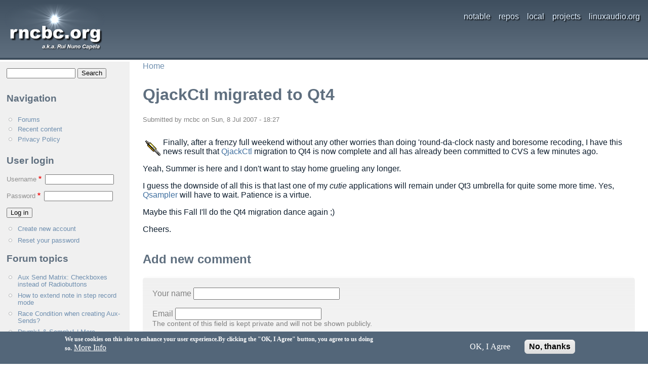

--- FILE ---
content_type: text/html; charset=UTF-8
request_url: https://www.rncbc.org/drupal/node/29
body_size: 32858
content:
<!DOCTYPE html>
<html lang="en" dir="ltr">
  <head>
    <meta charset="utf-8" />
<meta name="Generator" content="Drupal 11 (https://www.drupal.org)" />
<meta name="MobileOptimized" content="width" />
<meta name="HandheldFriendly" content="true" />
<meta name="viewport" content="width=device-width, initial-scale=1.0" />
<style>div#sliding-popup, div#sliding-popup .eu-cookie-withdraw-banner, .eu-cookie-withdraw-tab {background: #536679} div#sliding-popup.eu-cookie-withdraw-wrapper { background: transparent; } #sliding-popup h1, #sliding-popup h2, #sliding-popup h3, #sliding-popup p, #sliding-popup label, #sliding-popup div, .eu-cookie-compliance-more-button, .eu-cookie-compliance-secondary-button, .eu-cookie-withdraw-tab { color: #ffffff;} .eu-cookie-withdraw-tab { border-color: #ffffff;}</style>
<link rel="canonical" href="https://www.rncbc.org/drupal/node/29" />
<link rel="shortlink" href="https://www.rncbc.org/drupal/node/29" />

    <title>QjackCtl migrated to Qt4 | rncbc.org</title>
    <link rel="stylesheet" media="all" href="/drupal/sites/default/files/css/css_W8RJ0raylPq6pWt7Mw0EoB_nDoOn2T6awc_ifuPUTd4.css?delta=0&amp;language=en&amp;theme=custom1&amp;include=eJxtjl0KwzAMgy_UNuxExUu0YWbHJXb2d_qVFtY97EVCn0AoW0MqrS8kEwd0FPYY8g8NPIMaaGxwfmPvqjUl2WL3MD2lM_kRFO50hX9BtYIBfc5mN8ZqughTzUj_4FxwoS4x-MvXT_v2nfHwtOmkVrrgA7lTSOA" />
<link rel="stylesheet" media="all" href="/drupal/sites/default/files/css/css_AzHK_-IKtfEukf-GMTvOBAPg-JooNUdP169ZExXnLH4.css?delta=1&amp;language=en&amp;theme=custom1&amp;include=eJxtjl0KwzAMgy_UNuxExUu0YWbHJXb2d_qVFtY97EVCn0AoW0MqrS8kEwd0FPYY8g8NPIMaaGxwfmPvqjUl2WL3MD2lM_kRFO50hX9BtYIBfc5mN8ZqughTzUj_4FxwoS4x-MvXT_v2nfHwtOmkVrrgA7lTSOA" />

    
  </head>
  <body class="path-node page-node-type-blog">
        <a href="#main-content" class="visually-hidden focusable skip-link">
      Skip to main content
    </a>
    
      <div class="dialog-off-canvas-main-canvas" data-off-canvas-main-canvas>
    <div class="layout-container">

  <header role="banner">
      <div class="region region-header">
    <div id="block-custom1-site-branding" class="block block-system block-system-branding-block">
  
    
        <a href="/drupal/" rel="home" class="site-logo">
      <img src="/drupal/sites/default/files/rncbc_logo1.png" alt="Home" fetchpriority="high" />
    </a>
      </div>
<nav role="navigation" aria-labelledby="block-custom1-main-menu-menu" id="block-custom1-main-menu" class="block block-menu navigation menu--main">
            
  <h2 class="visually-hidden" id="block-custom1-main-menu-menu">Main navigation</h2>
  

        
              <ul class="menu">
                    <li class="menu-item menu-item--collapsed">
        <a href="/drupal/page/notable" data-drupal-link-system-path="node/2758">notable</a>
              </li>
                <li class="menu-item">
        <a href="/drupal/page/repos" title="Download repositories for all of the Qstuff* packages (including daily snapshots + direct dependencies)." data-drupal-link-system-path="node/2145">repos</a>
              </li>
                <li class="menu-item menu-item--collapsed">
        <a href="/drupal/page/local" title="" data-drupal-link-system-path="node/12">local</a>
              </li>
                <li class="menu-item menu-item--collapsed">
        <a href="/drupal/page/projects" title="" data-drupal-link-system-path="node/13">projects</a>
              </li>
                <li class="menu-item">
        <a href="https://linuxaudio.org" title="Linux Audio Consortium">linuxaudio.org</a>
              </li>
        </ul>
  


  </nav>

  </div>

  </header>

  <main role="main">
    <a id="main-content" tabindex="-1"></a>
    <div class="layout-content">
        <div class="region region-content">
    <div id="block-custom1-breadcrumbs" class="block block-system block-system-breadcrumb-block">
  
    
        <nav class="breadcrumb" role="navigation" aria-labelledby="system-breadcrumb">
    <h2 id="system-breadcrumb" class="visually-hidden">Breadcrumb</h2>
    <ol>
          <li>
                  <a href="/drupal/">Home</a>
              </li>
        </ol>
  </nav>

  </div>
<div data-drupal-messages-fallback class="hidden"></div>
<div id="block-custom1-page-title" class="block block-core block-page-title-block">
  
    
      
  <h1 class="page-title"><span class="field field--name-title field--type-string field--label-hidden">QjackCtl migrated to Qt4</span>
</h1>


  </div>
<div id="block-garland-system-main" class="block block-system block-system-main-block">
  
    
      
<article data-history-node-id="29" class="node node--type-blog node--promoted node--view-mode-full">

  
    

      <footer class="node__meta">
      
      <div class="node__submitted">
        Submitted by <span class="field field--name-uid field--type-entity-reference field--label-hidden"><span>rncbc</span></span>
 on <span class="field field--name-created field--type-created field--label-hidden"><time datetime="2007-07-08T18:27:32+00:00" title="Sunday, 8 July 2007 - 18:27" class="datetime">Sun, 8 Jul 2007 - 18:27</time>
</span>
        
      </div>
    </footer>
  
  <div class="node__content">
    
            <div class="clearfix text-formatted field field--name-body field--type-text-with-summary field--label-hidden field__item"><p><img src="/drupal/files/qjackctl.png" title="QjackCtl" align="left" hspace="4" vspace="4">Finally, after a frenzy full weekend without any other worries than doing 'round-da-clock nasty and boresome recoding, I have this news result that <a href="http://qjackctl.sourceforge.net">QjackCtl</a> migration to Qt4 is now complete and all has already been committed to CVS a few minutes ago.</p>
<p>Yeah, Summer is here and I don't want to stay home grueling any longer.</p>
<!--break--><p>
I guess the downside of all this is that last one of my <i>cutie</i> applications will remain under Qt3 umbrella for quite some more time. Yes, <a href="http://qsampler.sourceforge.net">Qsampler</a> will have to wait. Patience is a virtue.</p>
<p>Maybe this Fall I'll do the Qt4 migration dance again ;)</p>
<p>Cheers.</p>
</div>
      <section class="field field--name-comment-node-blog field--type-comment field--label-hidden comment-wrapper">
  
  

      <h2 class="title comment-form__title">Add new comment</h2>
    <form class="comment-comment-node-blog-form comment-form" data-drupal-selector="comment-form" action="/drupal/comment/reply/node/29/comment_node_blog" method="post" id="comment-form" accept-charset="UTF-8">
  <div class="js-form-item form-item js-form-type-textfield form-type-textfield js-form-item-name form-item-name">
      <label for="edit-name">Your name</label>
        <input data-drupal-selector="edit-name" type="text" id="edit-name" name="name" value="" size="30" maxlength="60" class="form-text" />

        </div>
<div class="js-form-item form-item js-form-type-email form-type-email js-form-item-mail form-item-mail">
      <label for="edit-mail">Email</label>
        <input data-drupal-selector="edit-mail" aria-describedby="edit-mail--description" type="email" id="edit-mail" name="mail" value="" size="30" maxlength="64" class="form-email" />

            <div id="edit-mail--description" class="description">
      The content of this field is kept private and will not be shown publicly.
    </div>
  </div>
<div class="js-form-item form-item js-form-type-url form-type-url js-form-item-homepage form-item-homepage">
      <label for="edit-homepage">Homepage</label>
        <input data-drupal-selector="edit-homepage" type="url" id="edit-homepage" name="homepage" value="" size="30" maxlength="255" class="form-url" />

        </div>
<div class="field--type-string field--name-subject field--widget-string-textfield js-form-wrapper form-wrapper" data-drupal-selector="edit-subject-wrapper" id="edit-subject-wrapper">      <div class="js-form-item form-item js-form-type-textfield form-type-textfield js-form-item-subject-0-value form-item-subject-0-value">
      <label for="edit-subject-0-value">Subject</label>
        <input class="js-text-full text-full form-text" data-drupal-selector="edit-subject-0-value" type="text" id="edit-subject-0-value" name="subject[0][value]" value="" size="60" maxlength="64" placeholder="" />

        </div>

  </div>
<div class="field--type-text-long field--name-comment-body field--widget-text-textarea js-form-wrapper form-wrapper" data-drupal-selector="edit-comment-body-wrapper" id="edit-comment-body-wrapper">      <div class="js-text-format-wrapper text-format-wrapper js-form-item form-item">
  <div class="js-form-item form-item js-form-type-textarea form-type-textarea js-form-item-comment-body-0-value form-item-comment-body-0-value">
      <label for="edit-comment-body-0-value" class="js-form-required form-required">Comment</label>
        <div class="form-textarea-wrapper">
  <textarea class="js-text-full text-full form-textarea required resize-vertical" data-ckeditor5-host-entity-type="comment" data-ckeditor5-host-entity-bundle="comment_node_blog" data-ckeditor5-host-entity-langcode="en" data-drupal-selector="edit-comment-body-0-value" id="edit-comment-body-0-value" name="comment_body[0][value]" rows="5" cols="60" placeholder="" required="required"></textarea>
</div>

        </div>
<div class="js-filter-wrapper js-form-wrapper form-wrapper" data-drupal-selector="edit-comment-body-0-format" id="edit-comment-body-0-format"><div data-drupal-selector="edit-comment-body-0-format-help" id="edit-comment-body-0-format-help" class="js-form-wrapper form-wrapper"><a href="/drupal/filter/tips" target="_blank" data-drupal-selector="edit-comment-body-0-format-help-about" id="edit-comment-body-0-format-help-about">About text formats</a></div>
<div class="js-form-item form-item js-form-type-select form-type-select js-form-item-comment-body-0-format form-item-comment-body-0-format">
      <label for="edit-comment-body-0-format--2">Text format</label>
        <select class="js-filter-list form-select" data-drupal-selector="edit-comment-body-0-format" id="edit-comment-body-0-format--2" name="comment_body[0][format]">
            <option value="markdown" selected="selected">Markdown</option>
                <option value="1">Filtered HTML</option>
                <option value="plain_text">Plain text</option>
      </select>

        </div>
<div class="js-filter-guidelines js-form-wrapper form-wrapper" data-drupal-selector="edit-comment-body-0-format-guidelines" id="edit-comment-body-0-format-guidelines"><div data-drupal-format-id="markdown" class="filter-guidelines-item filter-guidelines-markdown">
  <h4 class="label">Markdown</h4>
  
  
      
          <ul class="tips">
                      <li>Parses markdown and converts it to HTML.</li>
                      <li>Allowed HTML tags: &lt;a href hreflang&gt; &lt;em&gt; &lt;strong&gt; &lt;cite&gt; &lt;blockquote cite&gt; &lt;code&gt; &lt;ul type&gt; &lt;ol start type=&#039;1 A I&#039;&gt; &lt;li&gt; &lt;dl&gt; &lt;dt&gt; &lt;dd&gt; &lt;h2 id=&#039;jump-*&#039;&gt; &lt;h3 id&gt; &lt;h4 id&gt; &lt;h5 id&gt; &lt;h6 id&gt; &lt;img src alt height width&gt; &lt;strike&gt; &lt;pre&gt; &lt;p&gt; &lt;br&gt;</li>
                      <li>Lines and paragraphs break automatically.</li>
            </ul>
    
      
  
</div>
<div data-drupal-format-id="1" class="filter-guidelines-item filter-guidelines-1">
  <h4 class="label">Filtered HTML</h4>
  
  
      
          <ul class="tips">
                      <li>Allowed HTML tags: &lt;a href hreflang&gt; &lt;em&gt; &lt;strong&gt; &lt;cite&gt; &lt;code&gt; &lt;ul type&gt; &lt;ol start type&gt; &lt;li&gt; &lt;dl&gt; &lt;dt&gt; &lt;dd&gt; &lt;b&gt; &lt;i&gt; &lt;pre&gt; &lt;img src alt height width&gt; &lt;strike&gt;</li>
                      <li>Lines and paragraphs break automatically.</li>
                      <li>Web page addresses and email addresses turn into links automatically.</li>
            </ul>
    
      
  
</div>
<div data-drupal-format-id="plain_text" class="filter-guidelines-item filter-guidelines-plain_text">
  <h4 class="label">Plain text</h4>
  
  
      
          <ul class="tips">
                      <li>No HTML tags allowed.</li>
                      <li>Lines and paragraphs break automatically.</li>
                      <li>Web page addresses and email addresses turn into links automatically.</li>
            </ul>
    
      
  
</div>
</div>
</div>

  </div>

  </div>
<input autocomplete="off" data-drupal-selector="form-jyaftigiy0ciwsubrekpmzfx6jjnvtn52bgdqva7d5q" type="hidden" name="form_build_id" value="form-jyafTiGIy0CIwsuBRekPMzfX6JJnvtN52bgDqVA7D5Q" />
<input data-drupal-selector="edit-comment-comment-node-blog-form" type="hidden" name="form_id" value="comment_comment_node_blog_form" />
<input data-drupal-selector="edit-honeypot-time" type="hidden" name="honeypot_time" value="tc61zch5XjE5GLS0rCuhMdmeE17fMnB0BiQ9lHUVroE" />
<div class="field--type-language field--name-langcode field--widget-language-select js-form-wrapper form-wrapper" data-drupal-selector="edit-langcode-wrapper" id="edit-langcode-wrapper">      
  </div>
<div data-drupal-selector="edit-actions" class="form-actions js-form-wrapper form-wrapper" id="edit-actions"><input data-drupal-selector="edit-preview" type="submit" id="edit-preview" name="op" value="Preview" class="button js-form-submit form-submit" />
</div>
<div class="url-textfield js-form-wrapper form-wrapper" style="display: none !important;"><div class="js-form-item form-item js-form-type-textfield form-type-textfield js-form-item-url form-item-url">
      <label for="edit-url">Leave this field blank</label>
        <input autocomplete="off" data-drupal-selector="edit-url" type="text" id="edit-url" name="url" value="" size="20" maxlength="128" class="form-text" />

        </div>
</div>

</form>

  
</section>

  </div>

</article>

  </div>

  </div>

    </div>
          <aside class="layout-sidebar" role="complementary">
          <div class="region region-sidebar">
    <div class="search-block-form block block-search container-inline" data-drupal-selector="search-block-form" id="block-custom1-searchform" role="search">
  
    
      <form action="/drupal/search/node" method="get" id="search-block-form" accept-charset="UTF-8">
  <div class="js-form-item form-item js-form-type-search form-type-search js-form-item-keys form-item-keys form-no-label">
      <label for="edit-keys" class="visually-hidden">Search</label>
        <input title="Enter the terms you wish to search for." data-drupal-selector="edit-keys" type="search" id="edit-keys" name="keys" value="" size="15" maxlength="128" class="form-search" />

        </div>
<div data-drupal-selector="edit-actions" class="form-actions js-form-wrapper form-wrapper" id="edit-actions"><input data-drupal-selector="edit-submit" type="submit" id="edit-submit" value="Search" class="button js-form-submit form-submit" />
</div>

</form>

  </div>
<nav role="navigation" aria-labelledby="block-custom1-tools-menu" id="block-custom1-tools" class="block block-menu navigation menu--tools">
      
  <h2 id="block-custom1-tools-menu">Navigation</h2>
  

        
              <ul class="menu">
                    <li class="menu-item">
        <a href="/drupal/forum" data-drupal-link-system-path="forum">Forums</a>
              </li>
                <li class="menu-item">
        <a href="/drupal/page/recent_content" data-drupal-link-system-path="page/recent_content">Recent content</a>
              </li>
                <li class="menu-item">
        <a href="/drupal/page/privacy" data-drupal-link-system-path="node/2414">Privacy Policy</a>
              </li>
        </ul>
  


  </nav>
<div id="block-custom1-userlogin" role="form" class="block block-user block-user-login-block">
  
      <h2>User login</h2>
    
      <form class="user-login-form" data-drupal-selector="user-login-form" action="/drupal/node/29?destination=/drupal/node/29" method="post" id="user-login-form" accept-charset="UTF-8">
  <div class="js-form-item form-item js-form-type-textfield form-type-textfield js-form-item-name form-item-name">
      <label for="edit-name" class="js-form-required form-required">Username</label>
        <input autocorrect="none" autocapitalize="none" spellcheck="false" autocomplete="username" data-drupal-selector="edit-name" type="text" id="edit-name" name="name" value="" size="15" maxlength="60" class="form-text required" required="required" />

        </div>
<div class="js-form-item form-item js-form-type-password form-type-password js-form-item-pass form-item-pass">
      <label for="edit-pass" class="js-form-required form-required">Password</label>
        <input autocomplete="current-password" data-drupal-selector="edit-pass" type="password" id="edit-pass" name="pass" size="15" maxlength="128" class="form-text required" required="required" />

        </div>
<input autocomplete="off" data-drupal-selector="form-cklhvhkr0bilpm14bv5woohong-mi2dtntr0idzqjlq" type="hidden" name="form_build_id" value="form-CklHvhkR0bilpm14bV5woOHoNg_Mi2Dtntr0IdzQJLQ" />
<input data-drupal-selector="edit-user-login-form" type="hidden" name="form_id" value="user_login_form" />
<div data-drupal-selector="edit-actions" class="form-actions js-form-wrapper form-wrapper" id="edit-actions--2"><input data-drupal-selector="edit-submit" type="submit" id="edit-submit--2" name="op" value="Log in" class="button js-form-submit form-submit" />
</div>

</form>
<div class="item-list"><ul><li><a href="/drupal/user/register" title="Create a new user account." class="create-account-link">Create new account</a></li><li><a href="/drupal/user/password" title="Send password reset instructions via email." class="request-password-link">Reset your password</a></li></ul></div>
  </div>
<div id="block-custom1-activeforumtopics" role="navigation" class="block block-forum block-forum-active-block">
  
      <h2>Forum topics</h2>
    
      <div class="item-list"><ul><li><a href="/drupal/node/2870" title="1 comment">Aux Send Matrix: Checkboxes instead of Radiobuttons</a></li><li><a href="/drupal/node/2869" title="2 comments">How to extend note in step record mode</a></li><li><a href="/drupal/node/2868" title="7 comments">Race Condition when creating Aux-Sends?</a></li><li><a href="/drupal/node/2867" title="6 comments">Drumk1 &amp; Samplv1 | More consistent relative paths</a></li><li><a href="/drupal/node/1959" title="23 comments">Samplv1 inside Ardour, keep sample ?</a></li></ul></div><div class="more-link"><a href="/drupal/forum" title="Read the latest forum topics.">More</a></div>

  </div>
<div class="views-element-container block block-views block-views-blockcomments-recent-block-1" id="block-custom1-views-block-comments-recent-block-1">
  
      <h2>Recent comments</h2>
    
      <div><div class="view view-comments-recent view-id-comments_recent view-display-id-block_1 js-view-dom-id-2488534a4cbae51a4f2bd45d306f7f53dd6f1f17dcfafe34be7121f9395e1741">
  
    
      
      <div class="view-content">
      <div class="item-list">
  
  <ul>

          <li><div class="views-field views-field-subject"><span class="field-content"><a href="/drupal/comment/12243#comment-12243" title="nope. one channel can only map to one channel (1:1) so radio-buttons are the only suitable model in this case.

cheers" hreflang="en">re. Aux Send Matrix: Checkboxes instead of Radiobuttons</a></span></div><div class="views-field views-field-changed"><span class="field-content">1 day 8 hours ago</span></div></li>
          <li><div class="views-field views-field-subject"><span class="field-content"><a href="/drupal/comment/12242#comment-12242" title="Thank you! 
Then this can count as a feature request (:
Also thank you for making qtractor its definetly the best daw for hobb" hreflang="en">Thank you!<br />
Then this can…</a></span></div><div class="views-field views-field-changed"><span class="field-content">3 days 3 hours ago</span></div></li>
          <li><div class="views-field views-field-subject"><span class="field-content"><a href="/drupal/comment/12241#comment-12241" title="you only have the snap-to-beat setting I&#039;m afraid.

the longest note yo have on step recording is indeed a beat (aka. a quarte" hreflang="en">re. How to extend note in step record mode...</a></span></div><div class="views-field views-field-changed"><span class="field-content">3 days 5 hours ago</span></div></li>
          <li><div class="views-field views-field-subject"><span class="field-content"><a href="/drupal/comment/12240#comment-12240" title="Hey, you can fixe race conditions that aren&#039;t even race conditions :D

Thx Rui" hreflang="en">It&#039;s fixed</a></span></div><div class="views-field views-field-changed"><span class="field-content">5 days 23 hours ago</span></div></li>
          <li><div class="views-field views-field-subject"><span class="field-content"><a href="/drupal/comment/12239#comment-12239" title="maybe fixed in qtractor &gt;= v1.5.11.7git.[f86803](https://github.com/rncbc/qtractor/commit/f86803c14)

nb. despite the topic ti" hreflang="en">re. Race Condition when creating Aux-Sends?...</a></span></div><div class="views-field views-field-changed"><span class="field-content">6 days ago</span></div></li>
          <li><div class="views-field views-field-subject"><span class="field-content"><a href="/drupal/comment/12238#comment-12238" title="&gt; It seems that the order is important...

indeed it is

thanks for the heads up.

cheers



" hreflang="en">re. New screencast...</a></span></div><div class="views-field views-field-changed"><span class="field-content">6 days 21 hours ago</span></div></li>
          <li><div class="views-field views-field-subject"><span class="field-content"><a href="/drupal/comment/12237#comment-12237" title="It seems that the order is important. It happens when the Aux Send from the Common Bus to the Master Bus is created before the A" hreflang="en">New screencast</a></span></div><div class="views-field views-field-changed"><span class="field-content">6 days 22 hours ago</span></div></li>
          <li><div class="views-field views-field-subject"><span class="field-content"><a href="/drupal/comment/12236#comment-12236" title="please describe all the steps one by one you take to come up with the repro session, assuming the first step is to start with a " hreflang="en">re. freshly created and attached session...</a></span></div><div class="views-field views-field-changed"><span class="field-content">1 week ago</span></div></li>
          <li><div class="views-field views-field-subject"><span class="field-content"><a href="/drupal/comment/12235#comment-12235" title="- Start jack_iodelay
- Load attached sample session
- Make sure jack_iodelay&#039;s audio output is connected to the Bus &quot;Input&quot;
-" hreflang="en">yes, see freshly created and attached session</a></span></div><div class="views-field views-field-changed"><span class="field-content">1 week ago</span></div></li>
          <li><div class="views-field views-field-subject"><span class="field-content"><a href="/drupal/comment/12234#comment-12234" title="maybe it&#039;s rooted on an old session? one that predates the v1.3.0 [xbuses2](/drupal/node/2651) change?

can you reproduce the " hreflang="en">re. Race Condition when creating Aux-Sends?...</a></span></div><div class="views-field views-field-changed"><span class="field-content">1 week ago</span></div></li>
    
  </ul>

</div>

    </div>
  
          <div class="more-link"><a href="/drupal/page/recent_comments">More</a></div>

      </div>
</div>

  </div>
<nav role="navigation" aria-labelledby="block-custom1-mainnavigation-menu" id="block-custom1-mainnavigation" class="block block-menu navigation menu--main">
      
  <h2 id="block-custom1-mainnavigation-menu">Main menu</h2>
  

        
              <ul class="menu">
                    <li class="menu-item menu-item--expanded">
        <a href="/drupal/page/notable" data-drupal-link-system-path="node/2758">notable</a>
                                <ul class="menu">
                    <li class="menu-item">
        <a href="/drupal/page/qjackctl-and-the-patchbay" data-drupal-link-system-path="node/76">QjackCtl and the Patchbay</a>
              </li>
                <li class="menu-item">
        <a href="/drupal/page/theming-in-qtractor" data-drupal-link-system-path="node/2496">Theming in Qtractor</a>
              </li>
        </ul>
  
              </li>
                <li class="menu-item">
        <a href="/drupal/page/repos" title="Download repositories for all of the Qstuff* packages (including daily snapshots + direct dependencies)." data-drupal-link-system-path="node/2145">repos</a>
              </li>
                <li class="menu-item menu-item--expanded">
        <a href="/drupal/page/local" title="" data-drupal-link-system-path="node/12">local</a>
                                <ul class="menu">
                    <li class="menu-item">
        <a href="http://www.rncbc.org/snapshots" title="Daily snapshots for stuff hosted in SourceForge.net SVN">snapshots</a>
              </li>
                <li class="menu-item">
        <a href="http://www.rncbc.org/archive" title="Archive repository for JACK, LinuxSampler and Linux Audio related stuff">archive</a>
              </li>
                <li class="menu-item menu-item--collapsed">
        <a href="/drupal/page/sonoj" title="Photo galleries a taken on the Sonoj Convention" data-drupal-link-system-path="node/2048">sonoj</a>
              </li>
                <li class="menu-item menu-item--collapsed">
        <a href="/drupal/page/lac" title="Photo galleries a taken on various Linux Audio Conferences
" data-drupal-link-system-path="node/95">lac</a>
              </li>
                <li class="menu-item menu-item--collapsed">
        <a href="/drupal/page/old" title="My oldie primoridial web as it was on compuserve (late 90s)" data-drupal-link-system-path="node/1940">old</a>
              </li>
        </ul>
  
              </li>
                <li class="menu-item menu-item--collapsed">
        <a href="/drupal/page/projects" title="" data-drupal-link-system-path="node/13">projects</a>
              </li>
                <li class="menu-item">
        <a href="https://linuxaudio.org" title="Linux Audio Consortium">linuxaudio.org</a>
              </li>
        </ul>
  


  </nav>

  </div>

      </aside>
    
  </main>

  <footer role="contentinfo">
      <div class="region region-footer">
    <div id="block-custom1-footermessage" class="block block-block-content block-block-content45bb81a9-0859-4372-8e13-f6335d5eccd9">
  
    
      
            <div class="clearfix text-formatted field field--name-body field--type-text-with-summary field--label-hidden field__item"><p>Copyright (C) 2006-2026 rncbc aka Rui Nuno Capela. All rights reserved.<br>
Powered by <a href="https://drupal.org">Drupal</a></p>
</div>
      
  </div>

  </div>

  </footer>

</div>
  </div>

    
    <script type="application/json" data-drupal-selector="drupal-settings-json">{"path":{"baseUrl":"\/drupal\/","pathPrefix":"","currentPath":"node\/29","currentPathIsAdmin":false,"isFront":false,"currentLanguage":"en"},"pluralDelimiter":"\u0003","suppressDeprecationErrors":true,"eu_cookie_compliance":{"cookie_policy_version":"1.0.0","popup_enabled":true,"popup_agreed_enabled":false,"popup_hide_agreed":false,"popup_clicking_confirmation":false,"popup_scrolling_confirmation":false,"popup_html_info":"\u003Cdiv aria-labelledby=\u0022popup-text\u0022  class=\u0022eu-cookie-compliance-banner eu-cookie-compliance-banner-info eu-cookie-compliance-banner--opt-in\u0022\u003E\n  \u003Cdiv class=\u0022popup-content info eu-cookie-compliance-content\u0022\u003E\n        \u003Cdiv id=\u0022popup-text\u0022 class=\u0022eu-cookie-compliance-message\u0022 role=\u0022document\u0022\u003E\n      \u003Cp\u003EWe use cookies on this site to enhance your user experience.By clicking the \u0022OK, I Agree\u0022 button, you agree to us doing so.\u003C\/p\u003E\n\n              \u003Cbutton type=\u0022button\u0022 class=\u0022find-more-button eu-cookie-compliance-more-button\u0022\u003EMore Info\u003C\/button\u003E\n          \u003C\/div\u003E\n\n    \n    \u003Cdiv id=\u0022popup-buttons\u0022 class=\u0022eu-cookie-compliance-buttons\u0022\u003E\n            \u003Cbutton type=\u0022button\u0022 class=\u0022agree-button eu-cookie-compliance-secondary-button button button--small\u0022\u003EOK, I Agree\u003C\/button\u003E\n              \u003Cbutton type=\u0022button\u0022 class=\u0022decline-button eu-cookie-compliance-default-button button button--small button--primary\u0022\u003ENo, thanks\u003C\/button\u003E\n          \u003C\/div\u003E\n  \u003C\/div\u003E\n\u003C\/div\u003E","use_mobile_message":false,"mobile_popup_html_info":"\u003Cdiv aria-labelledby=\u0022popup-text\u0022  class=\u0022eu-cookie-compliance-banner eu-cookie-compliance-banner-info eu-cookie-compliance-banner--opt-in\u0022\u003E\n  \u003Cdiv class=\u0022popup-content info eu-cookie-compliance-content\u0022\u003E\n        \u003Cdiv id=\u0022popup-text\u0022 class=\u0022eu-cookie-compliance-message\u0022 role=\u0022document\u0022\u003E\n      \n              \u003Cbutton type=\u0022button\u0022 class=\u0022find-more-button eu-cookie-compliance-more-button\u0022\u003EMore Info\u003C\/button\u003E\n          \u003C\/div\u003E\n\n    \n    \u003Cdiv id=\u0022popup-buttons\u0022 class=\u0022eu-cookie-compliance-buttons\u0022\u003E\n            \u003Cbutton type=\u0022button\u0022 class=\u0022agree-button eu-cookie-compliance-secondary-button button button--small\u0022\u003EOK, I Agree\u003C\/button\u003E\n              \u003Cbutton type=\u0022button\u0022 class=\u0022decline-button eu-cookie-compliance-default-button button button--small button--primary\u0022\u003ENo, thanks\u003C\/button\u003E\n          \u003C\/div\u003E\n  \u003C\/div\u003E\n\u003C\/div\u003E","mobile_breakpoint":768,"popup_html_agreed":false,"popup_use_bare_css":false,"popup_height":"auto","popup_width":"100%","popup_delay":1000,"popup_link":"\/drupal\/page\/privacy","popup_link_new_window":false,"popup_position":false,"fixed_top_position":true,"popup_language":"en","store_consent":false,"better_support_for_screen_readers":false,"cookie_name":"","reload_page":false,"domain":"","domain_all_sites":false,"popup_eu_only":false,"popup_eu_only_js":false,"cookie_lifetime":30,"cookie_session":0,"set_cookie_session_zero_on_disagree":0,"disagree_do_not_show_popup":false,"method":"opt_in","automatic_cookies_removal":true,"allowed_cookies":"","withdraw_markup":"\u003Cbutton type=\u0022button\u0022 class=\u0022eu-cookie-withdraw-tab\u0022\u003EPrivacy settings\u003C\/button\u003E\n\u003Cdiv aria-labelledby=\u0022popup-text\u0022 class=\u0022eu-cookie-withdraw-banner\u0022\u003E\n  \u003Cdiv class=\u0022popup-content info eu-cookie-compliance-content\u0022\u003E\n    \u003Cdiv id=\u0022popup-text\u0022 class=\u0022eu-cookie-compliance-message\u0022 role=\u0022document\u0022\u003E\n      \u003Cp\u003EWe use cookies on this site to enhance your user experienceYou have given your consent for us to set cookies.\u003C\/p\u003E\n\n    \u003C\/div\u003E\n    \u003Cdiv id=\u0022popup-buttons\u0022 class=\u0022eu-cookie-compliance-buttons\u0022\u003E\n      \u003Cbutton type=\u0022button\u0022 class=\u0022eu-cookie-withdraw-button  button button--small button--primary\u0022\u003EWithdraw consent\u003C\/button\u003E\n    \u003C\/div\u003E\n  \u003C\/div\u003E\n\u003C\/div\u003E","withdraw_enabled":false,"reload_options":0,"reload_routes_list":"","withdraw_button_on_info_popup":false,"cookie_categories":[],"cookie_categories_details":[],"enable_save_preferences_button":true,"cookie_value_disagreed":"0","cookie_value_agreed_show_thank_you":"1","cookie_value_agreed":"2","containing_element":"body","settings_tab_enabled":false,"olivero_primary_button_classes":" button button--small button--primary","olivero_secondary_button_classes":" button button--small","close_button_action":"close_banner","open_by_default":true,"modules_allow_popup":true,"hide_the_banner":false,"geoip_match":true,"unverified_scripts":["\/drupal\/drupal\/"]},"ajaxTrustedUrl":{"form_action_p_pvdeGsVG5zNF_XLGPTvYSKCf43t8qZYSwcfZl2uzM":true,"\/drupal\/search\/node":true,"\/drupal\/comment\/reply\/node\/29\/comment_node_blog":true},"user":{"uid":0,"permissionsHash":"df937d90a8f917494cdfc14eb2b9bed675a68a72b7d5e837e22ea123726cc6ce"}}</script>
<script src="/drupal/core/assets/vendor/jquery/jquery.min.js?v=4.0.0-rc.1"></script>
<script src="/drupal/sites/default/files/js/js_N6sjREXKeIoSN7XSQ68QArfxwjYNSUFQFGOUwxycC18.js?scope=footer&amp;delta=1&amp;language=en&amp;theme=custom1&amp;include=eJxLLY1Pzs_PzkwFUrkFOZmJecmp-qlYBHXSMnNKUov0U4pKCxJz9CA8AA4mGKc"></script>

  </body>
</html>


--- FILE ---
content_type: text/css
request_url: https://www.rncbc.org/drupal/sites/default/files/css/css_AzHK_-IKtfEukf-GMTvOBAPg-JooNUdP169ZExXnLH4.css?delta=1&language=en&theme=custom1&include=eJxtjl0KwzAMgy_UNuxExUu0YWbHJXb2d_qVFtY97EVCn0AoW0MqrS8kEwd0FPYY8g8NPIMaaGxwfmPvqjUl2WL3MD2lM_kRFO50hX9BtYIBfc5mN8ZqughTzUj_4FxwoS4x-MvXT_v2nfHwtOmkVrrgA7lTSOA
body_size: 3822
content:
/* @license MIT https://github.com/necolas/normalize.css/blob/8.0.1/LICENSE.md */
html{line-height:1.15;-webkit-text-size-adjust:100%;}body{margin:0;}main{display:block;}h1{font-size:2em;margin:0.67em 0;}hr{box-sizing:content-box;height:0;overflow:visible;}pre{font-family:monospace,monospace;font-size:1em;}a{background-color:transparent;}abbr[title]{border-bottom:none;text-decoration:underline;text-decoration:underline dotted;}b,strong{font-weight:bolder;}code,kbd,samp{font-family:monospace,monospace;font-size:1em;}small{font-size:80%;}sub,sup{font-size:75%;line-height:0;position:relative;vertical-align:baseline;}sub{bottom:-0.25em;}sup{top:-0.5em;}img{border-style:none;}button,input,optgroup,select,textarea{font-family:inherit;font-size:100%;line-height:1.15;margin:0;}button,input{overflow:visible;}button,select{text-transform:none;}button,[type="button"],[type="reset"],[type="submit"]{-webkit-appearance:button;}button::-moz-focus-inner,[type="button"]::-moz-focus-inner,[type="reset"]::-moz-focus-inner,[type="submit"]::-moz-focus-inner{border-style:none;padding:0;}button:-moz-focusring,[type="button"]:-moz-focusring,[type="reset"]:-moz-focusring,[type="submit"]:-moz-focusring{outline:1px dotted ButtonText;}fieldset{padding:0.35em 0.75em 0.625em;}legend{box-sizing:border-box;color:inherit;display:table;max-width:100%;padding:0;white-space:normal;}progress{vertical-align:baseline;}textarea{overflow:auto;}[type="checkbox"],[type="radio"]{box-sizing:border-box;padding:0;}[type="number"]::-webkit-inner-spin-button,[type="number"]::-webkit-outer-spin-button{height:auto;}[type="search"]{-webkit-appearance:textfield;outline-offset:-2px;}[type="search"]::-webkit-search-decoration{-webkit-appearance:none;}::-webkit-file-upload-button{-webkit-appearance:button;font:inherit;}details{display:block;}summary{display:list-item;}template{display:none;}[hidden]{display:none;}
/* @license GPL-2.0-or-later https://www.drupal.org/licensing/faq */
.region-header{color:#cfdfef;font-family:sans-serif;text-shadow:black 2px 2px 2px;background:linear-gradient(to bottom,#3f4f5f 0%,#5f6f7f 96%,#1f2f3f 100%);display:inline-block;padding:0 0 .5em 0;width:100%;}.region-header img{float:left;padding:.5em;}.region-header ul{float:right;padding:0 .5em 0;}.region-header li{float:left;padding:0 .5em 0;list-style-type:none;list-style-image:none;}.region-header a{color:#dfefff;text-decoration:none;}.region-header a:hover{color:#f0f7ff;text-decoration:underline;}
.region-content{color:#0f1f2f;font-family:sans-serif;clear:both;float:right;padding:0 2% 0;width:76%;}.region-content h1,h2,h3,h4{color:#5f6f7f;}.region-content a{color:#6f8faf;text-decoration:none;}.region-content a:hover{color:#8fafcf;text-decoration:underline;}.region-content dd{padding:.5em;}.region-content th{background:#e0e0e0;text-align:left;padding:.5em;}.region-content tr:nth-child(even){background-color:#f0f0f0;}.region-content tr:hover{background-color:#f0f7ff;}.region-content td{padding:.5em;}.region-content #block-custom1-sitemission{color:#808080;font-style:italic;background:linear-gradient(to bottom,#f0f0f0 0%,transparent 120%);border-style:solid;border-color:transparent;border-radius:8px;padding:.5em;}.region-content form{color:#808080;background:linear-gradient(to bottom,#f0f0f0 0%,transparent 120%);border-style:solid;border-color:transparent;border-radius:8px;padding:.2em 1em .2em;}.region-content code{color:#990000;background-color:#f7f7f7;font-family:monospace;padding:.2em .5em .2em;}.region-content pre{color:#330000;font-family:monospace;}.comment{background:linear-gradient(to right,#e7e7e7 0%,transparent 3px);border-width:1px;border-left-style:solid;border-left-color:#c0c0c0;border-radius:8px;padding:0 0 .5em .5em;}.comment img{max-width:66%;}.comment blockquote{color:#70787f;font-style:italic;border-width:1px;border-left-color:#c0c0c0;border-left-style:solid;border-radius:4px;margin:.5em;padding:0 .5em 0;}.comment__meta{color:#808080;background:linear-gradient(to bottom,#e7e7e7 0%,#f7f7f7 100%);float:right;position:relative;padding:.5em;font-size:80%;text-align:right;border:2px solid transparent;border-radius:8px;max-width:18em;}.comment__meta::after{content:"";position:absolute;border:12px solid transparent;border-right-color:#efefef;border-left:0;left:-12px;top:24px;margin-top:-12px;}.comment__meta img{float:left;border-radius:50%;max-width:64px;max-height:64px;padding:.2em;}.field--name-upload{font-size:90%;line-height:150%;padding:0 0 1em .5em;}@media screen and (max-width:640px){.region-content{width:96%;}}
.region-sidebar{color:#8f8f8f;font-family:sans-serif;font-size:80%;background-color:#f0f0f0;float:left;padding:0 1% 0;width:18%;}.region-sidebar a{color:#6f8faf;text-decoration:none;}.region-sidebar a:hover{color:#8fafcf;text-decoration:underline;}.region-sidebar li{padding:.2em;}.region-sidebar h1,h2,h3,h4{padding:0;}@media screen and (max-width:640px){.region-sidebar{width:98%;}}
.region-footer{color:#cccccc;font-family:sans-serif;background:linear-gradient(to bottom,transparent 2%,#f0f0f0 100%);clear:both;padding:.5em;text-align:center;}
.action-links{margin:1em 0;padding:0;list-style:none;}[dir="rtl"] .action-links{margin-right:0;}.action-links li{display:inline-block;margin:0 0.3em;}.action-links li:first-child{margin-left:0;}[dir="rtl"] .action-links li:first-child{margin-right:0;margin-left:0.3em;}.button-action{display:inline-block;padding:0.2em 0.5em 0.3em;text-decoration:none;line-height:160%;}.button-action::before{margin-left:-0.1em;padding-right:0.2em;content:"+";font-weight:900;}[dir="rtl"] .button-action::before{margin-right:-0.1em;margin-left:0;padding-right:0;padding-left:0.2em;}
.breadcrumb{padding-bottom:0.5em;}.breadcrumb ol{margin:0;padding:0;}[dir="rtl"] .breadcrumb ol{margin-right:0;}.breadcrumb li{display:inline;margin:0;padding:0;list-style-type:none;}.breadcrumb li::before{content:" \BB ";}.breadcrumb li:first-child::before{content:none;}
.button,.image-button{margin-right:1em;margin-left:1em;}.button:first-child,.image-button:first-child{margin-right:0;margin-left:0;}
.container-inline label::after,.container-inline .label::after{content:":";}.form-type-radios .container-inline label::after,.form-type-checkboxes .container-inline label::after{content:"";}.form-type-radios .container-inline .form-type-radio,.form-type-checkboxes .container-inline .form-type-checkbox{margin:0 1em;}.container-inline .form-actions,.container-inline.form-actions{margin-top:0;margin-bottom:0;}
details{margin-top:1em;margin-bottom:1em;border:1px solid #ccc;}details > .details-wrapper{padding:0.5em 1.5em;}summary{padding:0.2em 0.5em;cursor:pointer;}
.exposed-filters .filters{float:left;margin-right:1em;}[dir="rtl"] .exposed-filters .filters{float:right;margin-right:0;margin-left:1em;}.exposed-filters .form-item{margin:0 0 0.1em 0;padding:0;}.exposed-filters .form-item label{float:left;width:10em;font-weight:normal;}[dir="rtl"] .exposed-filters .form-item label{float:right;}.exposed-filters .form-select{width:14em;}.exposed-filters .current-filters{margin-bottom:1em;}.exposed-filters .current-filters .placeholder{font-weight:bold;font-style:normal;}.exposed-filters .additional-filters{float:left;margin-right:1em;}[dir="rtl"] .exposed-filters .additional-filters{float:right;margin-right:0;margin-left:1em;}
.field__label{font-weight:bold;}.field--label-inline .field__label,.field--label-inline .field__items{float:left;}.field--label-inline .field__label,.field--label-inline > .field__item,.field--label-inline .field__items{padding-right:0.5em;}[dir="rtl"] .field--label-inline .field__label,[dir="rtl"] .field--label-inline .field__items{padding-right:0;padding-left:0.5em;}.field--label-inline .field__label::after{content:":";}
form .field-multiple-table{margin:0;}form .field-multiple-table .field-multiple-drag{width:30px;padding-right:0;}[dir="rtl"] form .field-multiple-table .field-multiple-drag{padding-left:0;}form .field-multiple-table .field-multiple-drag .tabledrag-handle{padding-right:0.5em;}[dir="rtl"] form .field-multiple-table .field-multiple-drag .tabledrag-handle{padding-right:0;padding-left:0.5em;}form .field-add-more-submit{margin:0.5em 0 0;}.form-item,.form-actions{margin-top:1em;margin-bottom:1em;}tr.odd .form-item,tr.even .form-item{margin-top:0;margin-bottom:0;}.form-composite > .fieldset-wrapper > .description,.form-item .description{font-size:0.85em;}label.option{display:inline;font-weight:normal;}.form-composite > legend,.label{display:inline;margin:0;padding:0;font-size:inherit;font-weight:bold;}.form-checkboxes .form-item,.form-radios .form-item{margin-top:0.4em;margin-bottom:0.4em;}.form-type-radio .description,.form-type-checkbox .description{margin-left:2.4em;}[dir="rtl"] .form-type-radio .description,[dir="rtl"] .form-type-checkbox .description{margin-right:2.4em;margin-left:0;}.marker{color:#e00;}.form-required::after{display:inline-block;width:6px;height:6px;margin:0 0.3em;content:"";vertical-align:super;background-image:url(/drupal/themes/custom/custom1/images/icons/required.svg);background-repeat:no-repeat;background-size:6px 6px;}abbr.tabledrag-changed,abbr.ajax-changed{border-bottom:none;}.form-item input.error,.form-item textarea.error,.form-item select.error{border:2px solid red;}.form-item--error-message::before{display:inline-block;width:14px;height:14px;content:"";vertical-align:sub;background:url(/drupal/themes/custom/custom1/images/icons/error.svg) no-repeat;background-size:contain;}
.icon-help{padding:1px 0 1px 20px;background:url(/drupal/themes/custom/custom1/images/icons/help.png) 0 50% no-repeat;}[dir="rtl"] .icon-help{padding:1px 20px 1px 0;background-position:100% 50%;}.feed-icon{display:block;overflow:hidden;width:16px;height:16px;text-indent:-9999px;background:url(/drupal/themes/custom/custom1/images/icons/feed.svg) no-repeat;}
.form--inline .form-item{float:left;margin-right:0.5em;}[dir="rtl"] .form--inline .form-item{float:right;margin-right:0;margin-left:0.5em;}[dir="rtl"] .views-filterable-options-controls .form-item{margin-right:2%;}.form--inline .form-item-separator{margin-top:2.3em;margin-right:1em;margin-left:0.5em;}[dir="rtl"] .form--inline .form-item-separator{margin-right:0.5em;margin-left:1em;}.form--inline .form-actions{clear:left;}[dir="rtl"] .form--inline .form-actions{clear:right;}
.item-list .title{font-weight:bold;}.item-list ul{margin:0 0 0.75em 0;padding:0;}.item-list li{margin:0 0 0.25em 1.5em;padding:.2em;list-style-type:disc;list-style-image:url(/drupal/themes/custom/custom1/images/icons/menu-leaf.gif);}[dir="rtl"] .item-list li{margin:0 1.5em 0.25em 0;}.item-list--comma-list{display:inline;}.item-list--comma-list .item-list__comma-list,.item-list__comma-list li,[dir="rtl"] .item-list--comma-list .item-list__comma-list,[dir="rtl"] .item-list__comma-list li{margin:0;}
button.link{margin:0;padding:0;cursor:pointer;border:0;background:transparent;font-size:1em;}label button.link{font-weight:bold;}
ul.inline,ul.links.inline{display:inline;padding-left:0;}[dir="rtl"] ul.inline,[dir="rtl"] ul.links.inline{padding-right:0;padding-left:15px;}ul.inline li{display:inline;padding:0 0.5em;list-style-type:none;}ul.links a.is-active{color:#000;}
ul.menu{margin-left:1em;padding:.5em;text-align:left;}[dir="rtl"] ul.menu{margin-right:1em;margin-left:0;text-align:right;}.menu-item{margin:0;padding-top:0.2em;list-style-type:disc;list-style-image:url(/drupal/themes/custom/custom1/images/icons/menu-leaf.gif);}.menu-item--expanded{list-style-type:circle;list-style-image:url(/drupal/themes/custom/custom1/images/icons/menu-expanded.gif);}.menu-item--collapsed{list-style-type:disc;list-style-image:url(/drupal/themes/custom/custom1/images/icons/menu-collapsed.gif);}[dir="rtl"] .menu-item--collapsed{list-style-image:url(/drupal/themes/custom/custom1/images/icons/menu-collapsed-rtl.gif);}
.more-link{display:block;text-align:right;}[dir="rtl"] .more-link{text-align:left;}
.pager__items{clear:both;text-align:center;}.pager__item{display:inline;padding:0.5em;}.pager__item.is-active{font-weight:bold;}
tr.drag{background-color:#fffff0;}tr.drag-previous{background-color:#ffd;}body div.tabledrag-changed-warning{margin-bottom:0.5em;}
tr.selected td{background:#ffc;}td.checkbox,th.checkbox{text-align:center;}[dir="rtl"] td.checkbox,[dir="rtl"] th.checkbox{text-align:center;}
th.is-active img{display:inline;}td.is-active{background-color:#ddd;}
div.tabs{margin:1em 0;}ul.tabs{margin:0 0 0.5em;padding:0;list-style:none;}.tabs > li{display:inline-block;margin-right:0.3em;}[dir="rtl"] .tabs > li{margin-right:0;margin-left:0.3em;}.tabs a{display:block;padding:0.2em 1em;text-decoration:none;}.tabs a.is-active{background-color:#eee;}.tabs a:focus,.tabs a:hover{background-color:#f5f5f5;}
.form-textarea-wrapper textarea{display:block;box-sizing:border-box;width:100%;margin:0;}
.ui-dialog--narrow{max-width:500px;}@media screen and (max-width:600px){.ui-dialog--narrow{min-width:95%;max-width:95%;}}
.messages{padding:15px 20px 15px 35px;word-wrap:break-word;border:1px solid;border-width:1px 1px 1px 0;border-radius:2px;background:no-repeat 10px 17px;overflow-wrap:break-word;}[dir="rtl"] .messages{padding-right:35px;padding-left:20px;text-align:right;border-width:1px 0 1px 1px;background-position:right 10px top 17px;}.messages + .messages{margin-top:1.538em;}.messages__list{margin:0;padding:0;list-style:none;}.messages__item + .messages__item{margin-top:0.769em;}.messages--status{color:#325e1c;border-color:#c9e1bd #c9e1bd #c9e1bd transparent;background-color:#f3faef;background-image:url(/drupal/themes/custom/custom1/images/icons/check.svg);box-shadow:-8px 0 0 #77b259;}[dir="rtl"] .messages--status{margin-left:0;border-color:#c9e1bd transparent #c9e1bd #c9e1bd;box-shadow:8px 0 0 #77b259;}.messages--warning{color:#734c00;border-color:#f4daa6 #f4daa6 #f4daa6 transparent;background-color:#fdf8ed;background-image:url(/drupal/themes/custom/custom1/images/icons/warning.svg);box-shadow:-8px 0 0 #e09600;}[dir="rtl"] .messages--warning{border-color:#f4daa6 transparent #f4daa6 #f4daa6;box-shadow:8px 0 0 #e09600;}.messages--error{color:#a51b00;border-color:#f9c9bf #f9c9bf #f9c9bf transparent;background-color:#fcf4f2;background-image:url(/drupal/themes/custom/custom1/images/icons/error.svg);box-shadow:-8px 0 0 #e62600;}[dir="rtl"] .messages--error{border-color:#f9c9bf transparent #f9c9bf #f9c9bf;box-shadow:8px 0 0 #e62600;}.messages--error p.error{color:#a51b00;}
.node--unpublished{background-color:#fff0f0;}.node ul li{list-style-type:disc;list-style-image:url(/drupal/themes/custom/custom1/images/icons/menu-leaf.gif);}.node{color:#0f1f2f;line-height:normal;}.node a{color:#3f6f9f;text-decoration:none;}.node a:hover{color:#6f9faf;text-decoration:underline;}.node th{background:#e0e0e0;text-align:left;padding:.5em;}.node tr:nth-child(even){background-color:#f0f0f0;}.node tr:hover{background-color:#f0f7ff;}.node td{padding:.5em;}.node img{max-width:66%;}.node__submitted{font-size:80%;color:#808080;padding:.2em 0 1em 0;}.node-preview-form-select{color:#9fafbf;font-family:sans-serif;background:linear-gradient(to bottom,#5f6f7f 0%,#1f2f3f 100%);opacity:.8;border-color:#7f8f9f;border-style:solid;border-width:1px;border-radius:8px;padding:0 2em 0;}.node-preview-form-select a{color:#dfefff;text-decoration:none;}.node-preview-form-select a:hover{color:#f0f8ff;text-decoration:underline;}
